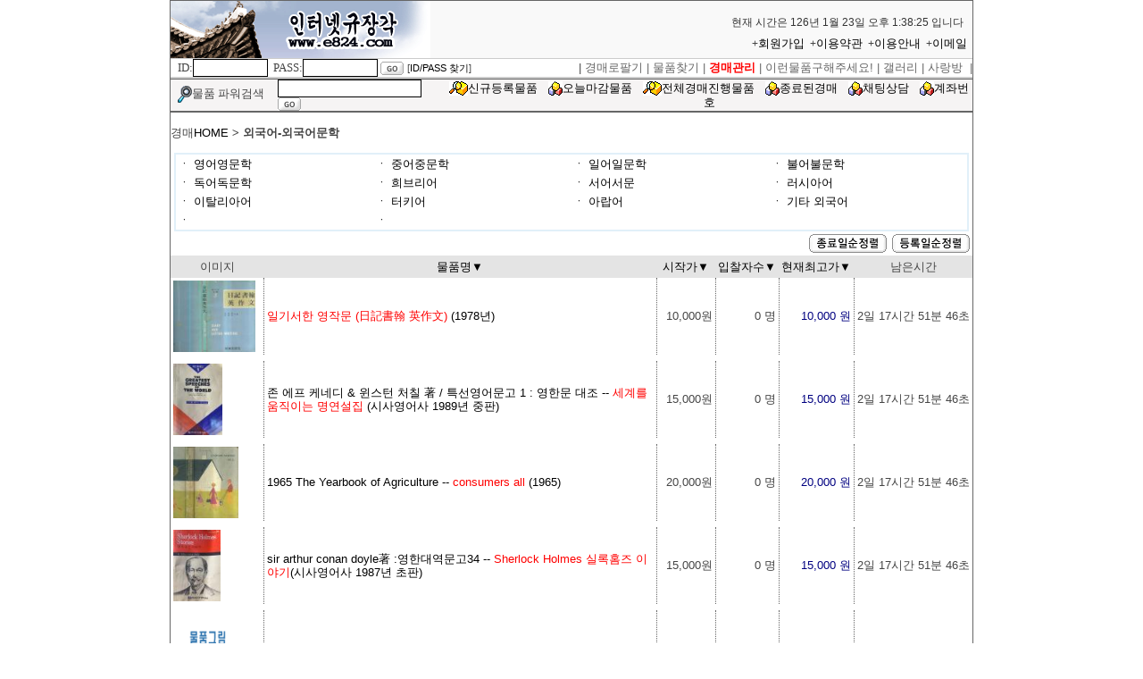

--- FILE ---
content_type: text/html; charset=EUC-KR
request_url: http://www.e824.com/auction/index.html?start=165&go_url=./item_info/itemlist-1.html&cat_code=J0&search_id=&qorderby=&orderkind=
body_size: 45197
content:
<script>document.write("<img border='0' width='0' height='0' src='/auction/php/init_display.php?w="+screen.width+"&h="+screen.height+"'>");</script><html>
<head>
<meta http-equiv="content-type" content="text/html; charset=euc-kr">
<meta name="classification" content="골동품 경매, 국전 및 선전 작가 검색, 골동품, 도자기, 고서화, 희귀품, 취미용품 경매, 우표, 엽서, 옛날사진, 전화카드, 화폐 등 취미, 수집, 예술품 전문 경매, 골동품, 동양화, 서예, 고서화, 고문서, 고서적, 세계풍물 경매, 고서, 헌책방, 골동품, 우표, 화폐 등 취미 및 수집 경매">
<meta name="keywords" content="골동품 경매, 국전 및 선전 작가 검색, 골동품, 도자기, 고서화, 희귀품, 취미용품 경매, 우표, 엽서, 옛날사진, 전화카드, 화폐 등 취미, 수집, 예술품 전문 경매, 골동품, 동양화, 서예, 고서화, 고문서, 고서적, 세계풍물 경매, 고서, 헌책방, 골동품, 우표, 화폐 등 취미 및 수집 경매">
<title>인터넷규장각 고문서 고서적 중고책 헌책 및 골동품 전문 경매 사이트 e824.com</title>
<link rel="stylesheet" href="./style/basic.css">


</head>
<body bgcolor="white" text="black" link="blue" vlink="purple" alink="red" marginwidth="0" leftmargin="0" marginheight="0" topmargin="0">
<script language="JavaScript">
<!--
function na_open_window(name, url, left, top, width, height, toolbar, menubar, statusbar, scrollbar, resizable)
{
  toolbar_str = toolbar ? 'yes' : 'no';
  menubar_str = menubar ? 'yes' : 'no';
  statusbar_str = statusbar ? 'yes' : 'no';
  scrollbar_str = scrollbar ? 'yes' : 'no';
  resizable_str = resizable ? 'yes' : 'no';
  window.open(url, name, 'left='+left+',top='+top+',width='+width+',height='+height+',toolbar='+toolbar_str+',menubar='+menubar_str+',status='+statusbar_str+',scrollbars='+scrollbar_str+',resizable='+resizable_str);
}

// -->
</script>
<script language="javascript">  
function ChattingWindow()
{


/*window.open('http://chat.primemerit.co.kr/e824/chat.php?chatuserid=f1bd45e867ae&chatname=손님142&icon=2','', 'width=800,height=562,resizable=no,scrollbars=no');

}*/
}
</script>

            <TABLE cellSpacing=0 cellPadding=0 width="900" bordercolordark="white" bordercolorlight="black" align="center" bgcolor="#F9F9F9" style="border-top-width:1px; border-right-width:1px; border-bottom-width:0px; border-left-width:1px; border-color:rgb(102,102,102); border-style:solid;" border="0">
              <TR>
                <TD width="357" rowspan="2" align="left" valign="bottom"><a href="/" target="_top"><img src="img/main/logo.gif" border="0"></a></TD>
                <TD align=right rowspan="2">
</TD>                <TD align=right height="30" valign="bottom">
                  
            <p style="text-align:right; padding-right:10px;">
			
			<span id=tick2></span> 

<script>
<!--
function show2(){
    if (!document.all&&!document.getElementById)
    return
        thelement=document.getElementById? document.getElementById("tick2"): document.all.tick2

    var Digital=new Date()
	var year= Digital.getYear()
	var month = Digital.getMonth()+1
	var day = Digital.getDate();
	//var week = Digital.getWeek()

    var hours=Digital.getHours()
    var minutes=Digital.getMinutes()
    var seconds=Digital.getSeconds()
    var dn="오후 "

    if (hours<12)
        dn="오전 "
    if (hours>12)
        hours=hours-12
    if (hours==0)
        hours=12
    if (minutes<=9)
        minutes="0"+minutes
    if (seconds<=9)
        seconds="0"+seconds
    var ctime="현재 시간은 "+year+"년 "+month+"월 "+day+"일 "+dn+hours+":"+minutes+":"+seconds+" 입니다"
        thelement.innerHTML="<em style='font-size:12;color:#333;font-style:normal;'>"+ctime+"</em>"
        setTimeout("show2()",1000)
}
window.onload=show2
//-->
</script> </p>
</TD>                </TR>              <TR>
                <TD align=right height="30" valign="middle">
            <p align="right"><span style="font-size:9pt;"> </span><!--a href="../shop/"><b><font size="2" color=red>쇼핑몰</font></b></a--><span style="font-size:9pt;"> 
            &nbsp;+<a href="?go_url=./member_form/member1.html">회원가입</a> 
            &nbsp;+<a href="?go_url=./mypage/provision.html">이용약관</a> &nbsp;+<a href="?go_url=./mypage/useinfo.html">이용안내</a> 
            &nbsp;+<a href="mailto:webmaster@e824.com">이메일</a> &nbsp;</span></p>
</TD>                </TR>              <TR>
                <TD class=form_T bgColor="white" height="22" width="357" style="border-top-width:1px; border-right-width:0px; border-bottom-width:2px; border-left-width:0px; border-color:rgb(204,204,204); border-style:solid;"><font size="2" face="굴림"><script language="JavaScript">
<!--
function na_open_window(name, url, left, top, width, height, toolbar, menubar, statusbar, scrollbar, resizable)
{
  toolbar_str = toolbar ? 'yes' : 'no';
  menubar_str = menubar ? 'yes' : 'no';
  statusbar_str = statusbar ? 'yes' : 'no';
  scrollbar_str = scrollbar ? 'yes' : 'no';
  resizable_str = resizable ? 'yes' : 'no';
  window.open(url, name, 'left='+left+',top='+top+',width='+width+',height='+height+',toolbar='+toolbar_str+',menubar='+menubar_str+',status='+statusbar_str+',scrollbars='+scrollbar_str+',resizable='+resizable_str);
}

// -->
</script>
<table width="100%" cellspacing="0" bordercolordark="white" bordercolorlight="black" cellpadding="0">
<form name="login" method="post" action="/auction/member_form/login.php" onsubmit="return check();">
<tr><td>
&nbsp;&nbsp;<script language="JavaScript">
<!--
function check(){
 var userID = this.document.login.userid.value;
 var passWord = this.document.login.passwd.value;
 
 var ErrMsg = "";
 if(userID==""){
  ErrMsg = "User ID를 넣어주세요.\n";
  this.document.login.userid.focus();
 }
 if(passWord==""){
  ErrMsg += "Password를 넣어주세요.\n";
  if(userID!=""){
   this.document.login.passwd.focus();
  }
 }
 if(ErrMsg != ""){
  alert(ErrMsg);
  return false;
//   if(userID==""){ this.document.login.userid.focus();}
//   if(passWord==""){   this.document.login.passwd.focus();}
 }else {
 return true;
 login.submit(); 
}
}
// -->
</script><input type="hidden" name="logon" value="1"><input type="hidden" name="dpage" value='?go_url=./item_info/itemlist-1.html&ll_cat=&mm_cat=&ss_cat=&p_code=&l_cat_desc=&m_cat_desc=&s_cat_desc='><font size="2" face="굴림">ID:</font><font face="굴림" size="2"><INPUT 
                              style="font-size:12px; border-width:1px; border-color:black; border-style:solid;" maxLength="20" size="10" 
                              name="userid"></font><font size="2" face="굴림"> 
            &nbsp;PASS:</font><font face="굴림" size="2"><INPUT 
                              style="font-size:12px; border-width:1px; border-color:black; border-style:solid;" maxLength="20" size="10" 
                              name="passwd" type="password"> </font><input type="image" name="as" src="./img/member_form/gogo.gif" width="26" height="15" border="0" align="absmiddle"> 
                <span style="font-size:8pt;">[</span><a href="javascript:na_open_window('win', './member_form/find_id_cs.html', 230, 30, 432, 330, 0, 0, 0, 0, 0)"><span style="font-size:8pt;">ID/PASS 
                찾기</span></a><span style="font-size:8pt;">]</span>
			      
</td>
</tr>
</form>
</table></font> </TD>
                <TD align=right bgColor="white" colSpan="2" height="22" style="border-top-width:1px; border-right-width:0px; border-bottom-width:2px; border-left-width:0px; border-color:rgb(204,204,204); border-style:solid;">
                   | 
                   <A 
                  href="?go_url=./palgi/item_register-1.html"><font size="2" color="#666666"><span style="text-decoration:none;">경매로팔기 </span></font></A><font size="2" color="#666666"><span style="text-decoration:none;">| </span></font><A 
                  href="?go_url=./search/search_main.html"><font size="2" color="#666666"><span style="text-decoration:none;">물품찾기</span></font></A><font size="2" color="#666666"><span style="text-decoration:none;"> 
                  | </span></font><A 
                  href="?go_url=./mypage/mypage_main.html"><font size="2" color="red"><span style="text-decoration:none;"><b>경매관리</b></span></font></A><font size="2" color="#666666"><span style="text-decoration:none;"> 
                  | </span></font><A href="?go_url=./mypage/board.html&bbs_page=/webboard/list.php?bbs_id=e824find"><font size="2" color="#666666"><span style="text-decoration:none;">이런물품구해주세요!</span></font></A><font size="2" color="#666666"><span style="text-decoration:none;"> | 
                  </span></font><A 
                  href="?go_url=./mypage/board.html&bbs_page=/webboard/list.php?bbs_id=e824gallery"><font size="2" color="#666666"><span style="text-decoration:none;">갤러리</span></font></A><font size="2" color="#666666"><span style="text-decoration:none;"> 
            | 
                  </span></font><A 
                  href="?go_url=./mypage/board.html&bbs_page=/webboard/list.php?bbs_id=e824sarang"><font size="2" color="#666666"><span style="text-decoration:none;">사랑방</span></font></A><font size="2" color="#666666"><span style="text-decoration:none;"> 
            &nbsp;| 
                  </span></font></TD></TR></TBODY></TABLE>
                        <TABLE cellSpacing=0 cellPadding=0 width="900" border=0 style="border-width:1px; border-color:rgb(102,102,102); border-style:solid;" bgcolor="#F6F4F4" align="center">
                <form name="form5" method="post" action="?go_url=./search/search_main.html">
		<INPUT name="search_mode" type=hidden value="power">
		  <TBODY>
                          <TR>
                            <TD align=right height=26 width="120"><font face="굴림" size="2"><IMG src="img/main/search_button.gif" border=0 align="absmiddle">물품 파워검색&nbsp;&nbsp;&nbsp;&nbsp;&nbsp;</font></TD>
                            <TD align=middle height=26>

                <p align="left"><font face="굴림" size="2"><INPUT 
                              style="font-size:12px; border-width:1px; border-color:black; border-style:solid;" maxLength=40 size="21" 
                              name="keyword"> <input type="image" name="sq" src="img/main/gogo.gif" align="absmiddle" border="0"></font>
 </TD>
                            <TD align=middle height=26><img src="img/main/new_regi_item.gif" width="21" height="16" border="0" align="absmiddle"><a href="?go_url=./item_info/itemlist1.html&search_mode=new">신규등록물품</a> 
                &nbsp;&nbsp;<img src="img/main/today_close_item.gif" width="16" height="16" border="0" align="absmiddle"><a href="?go_url=./item_info/itemlist1.html&search_mode=t_close">오늘마감물품</a> 
                &nbsp;&nbsp;<img src="img/main/new_regi_item.gif" width="21" height="16" border="0" align="absmiddle"><a href="?go_url=./item_info/itemlist1.html&search_mode=all">전체경매진행물품</a> 
                &nbsp;&nbsp;<img src="img/main/past_close_item.gif" width="16" height="16" border="0" align="absmiddle"><a href="?go_url=./item_info/itemlist1.html&search_mode=past">종료된경매</a> 
                &nbsp;&nbsp;<img src="img/main/past_close_item.gif" width="16" height="16" border="0" align="absmiddle"><a href="javascript:ChattingWindow()">채팅상담</a> 
                &nbsp;&nbsp;<img src="img/main/past_close_item.gif" width="16" height="16" border="0" align="absmiddle"><font color="red"><a href="javascript:na_open_window('win1111111', 'etc_html/bank_accout.html', 300, 200, 204, 230, 0, 0, 0, 0, 0)">계좌번호</a></font></TD>
</TR></TBODY></FORM></TABLE>

<table cellpadding="0" cellspacing="0" width="900" align="center" style="border-width:1px; border-color:rgb(102,102,102); border-style:solid;">
    <tr>
        <td>

<table align="center" cellspacing="0" width="100%" bordercolordark="white" bordercolorlight="black" cellpadding="0">
    <tr>
        <td valign="top">
            <p><br>경매<a href='?go_url=./item_info/itemlist-1.html&auction=1'>HOME</a> <b>></b> <b>외국어-외국어문학</b></p>

        </td>
    </tr>
    <tr>
        <td valign="top">
            <p><br><table align='center' style='border-width:2px; border-color:rgb(225,240,249); border-style:solid;' cellpadding='3' cellspacing='0' width='890'>
                <tr> <td width=222.5><p style=font-size:9pt>
                                  <a href=?cat_code=J0B0&go_url=./item_info/itemlist-1.html>ㆍ 영어영문학
				  </a></p></td> <td width=222.5><p style=font-size:9pt>
                                  <a href=?cat_code=J0C0&go_url=./item_info/itemlist-1.html>ㆍ 중어중문학
				  </a></p></td> <td width=222.5><p style=font-size:9pt>
                                  <a href=?cat_code=J0D0&go_url=./item_info/itemlist-1.html>ㆍ 일어일문학
				  </a></p></td> <td width=222.5><p style=font-size:9pt>
                                  <a href=?cat_code=J0E0&go_url=./item_info/itemlist-1.html>ㆍ 불어불문학
				  </a></p></td> </tr><tr><td width=222.5><p style=font-size:9pt>
                                  <a href=?cat_code=J0F0&go_url=./item_info/itemlist-1.html>ㆍ 독어독문학
				  </a></p></td> <td width=222.5><p style=font-size:9pt>
                                  <a href=?cat_code=J0G0&go_url=./item_info/itemlist-1.html>ㆍ 희브리어
				  </a></p></td> <td width=222.5><p style=font-size:9pt>
                                  <a href=?cat_code=J0H0&go_url=./item_info/itemlist-1.html>ㆍ 서어서문
				  </a></p></td> <td width=222.5><p style=font-size:9pt>
                                  <a href=?cat_code=J0I0&go_url=./item_info/itemlist-1.html>ㆍ 러시아어
				  </a></p></td> </tr><tr><td width=222.5><p style=font-size:9pt>
                                  <a href=?cat_code=J0J0&go_url=./item_info/itemlist-1.html>ㆍ 이탈리아어
				  </a></p></td> <td width=222.5><p style=font-size:9pt>
                                  <a href=?cat_code=J0S0&go_url=./item_info/itemlist-1.html>ㆍ 터키어
				  </a></p></td> <td width=222.5><p style=font-size:9pt>
                                  <a href=?cat_code=J0T0&go_url=./item_info/itemlist-1.html>ㆍ 아랍어
				  </a></p></td> <td width=222.5><p style=font-size:9pt>
                                  <a href=?cat_code=J0W0&go_url=./item_info/itemlist-1.html>ㆍ 기타 외국어
				  </a></p></td> </tr><tr><td width=222.5><p style=font-size:9pt>
                                  <a href=?cat_code=J0U0&go_url=./item_info/itemlist-1.html>ㆍ 
				  </a></p></td> <td width=222.5><p style=font-size:9pt>
                                  <a href=?cat_code=J0V0&go_url=./item_info/itemlist-1.html>ㆍ 
				  </a></p></td>  </tr></table> </p>
        </td>
    </tr>
    <tr>
        <td valign="top">

<table width="100%" cellspacing="0" bordercolordark="white" bordercolorlight="black" cellpadding="0">
            </table>        </td>
    </tr>
    <tr>
        <td valign="top">
<table cellpadding="0" cellspacing="0" width="100%">
    <tr>
        <td>
<p align="right"><a href="?go_url=./item_info/itemlist-1.html&cat_code=J0&search_id=&qorderby=p_Edate&orderkind=desc"><img src="img/itemlist/orderbyedate.gif" border="0"></a><a href="?go_url=./item_info/itemlist-1.html&cat_code=J0&search_id=&qorderby=p_input_date&orderkind=desc"><img src="img/itemlist/orderbyinput.gif" border="0"></a></p>
        </td>
    </tr>
</table>
<table cellpadding="3" cellspacing="0" width="100%" style="border-collapse:collapse;">
    <tr>
        <td height="25" bgcolor="#E4E4E4" style="border-right-width:0px; border-right-color:rgb(102,102,102); border-right-style:none;">
<p align=center>이미지</P>        </td>
        <td bgcolor="#E4E4E4" height="25" style="border-right-width:0px; border-right-color:rgb(102,102,102); border-right-style:none;">
            <p align='center'> <a href="?go_url=./item_info/itemlist-1.html&cat_code=J0&search_id=&qorderby=p_name&orderkind=desc">물품명▼</a></p>
        </td>
        <td bgcolor="#E4E4E4" height="25" nowrap style="border-right-width:0px; border-right-color:rgb(102,102,102); border-right-style:none;">
            <p align='center'> <a href="?go_url=./item_info/itemlist-1.html&cat_code=J0&search_id=&qorderby=p_Sprice&orderkind=desc">시작가▼</a></p>
        </td>
        <td bgcolor="#E4E4E4" height="25" nowrap style="border-right-width:0px; border-right-color:rgb(102,102,102); border-right-style:none;">
            <p align='center'><a href="?go_url=./item_info/itemlist-1.html&cat_code=J0&search_id=&qorderby=p_joinsu&orderkind=desc">입찰자수▼</a></p>
        </td>
        <td bgcolor="#E4E4E4" height="25" nowrap style="border-right-width:0px; border-right-color:rgb(102,102,102); border-right-style:none;">
            <p align='center'><a href="?go_url=./item_info/itemlist-1.html&cat_code=J0&search_id=&qorderby=p_price&orderkind=desc">현재최고가▼</a></p>
        </td>
        <td bgcolor="#E4E4E4" height="25" nowrap style="border-right-width:0px; border-right-color:rgb(102,102,102); border-right-style:none;">
            <p align='center'>남은시간</p>
        </td>
    </tr>
    <tr>
        <td style="border-right-width:1px; border-right-color:rgb(102,102,102); border-right-style:dotted;" valign="middle">
        <a href="?go_url=./item_info/itemdetail.html&p_code=J0-B0-F0-353715"><img src="../images/item/J0/B0/F0/J0-B0-F0-353715s.gif" height="80" border="0"></a>
        </td>
        <td valign="middle" style="border-right-width:1px; border-right-color:rgb(102,102,102); border-right-style:dotted;"><p align="left"><a href="?go_url=./item_info/itemdetail.html&p_code=J0-B0-F0-353715"><!--font color="#094EC3"--><font color=red>  일기서한 영작문 (日記書翰 英作文) </font> (1978년)<!-- /font --></a></p>        </td>
        <td nowrap valign="middle" style="border-right-width:1px; border-right-color:rgb(102,102,102); border-right-style:dotted;"><p align="right">10,000원</p></td>
        <td nowrap valign="middle" style="border-right-width:1px; border-right-color:rgb(102,102,102); border-right-style:dotted;"><p align='right'>0 명</p></td>
        <td nowrap valign="middle" style="border-right-width:1px; border-right-color:rgb(102,102,102); border-right-style:dotted;"><p align='right'><font color="navy">10,000 원</font></p></td>
        <td nowrap valign="middle" style="border-right-width:1px; border-right-color:rgb(102,102,102); border-right-style:dotted;"><p align="right">2일 17시간 51분 46초</p></td>
    </tr>
    <tr>
        <td colspan="6" height="7"></td>
    </tr>
    <tr>
        <td style="border-right-width:1px; border-right-color:rgb(102,102,102); border-right-style:dotted;" valign="middle">
        <a href="?go_url=./item_info/itemdetail.html&p_code=J0-B0--654182"><img src="../images/item/J0/B0//J0-B0--654182s.gif" height="80" border="0"></a>
        </td>
        <td valign="middle" style="border-right-width:1px; border-right-color:rgb(102,102,102); border-right-style:dotted;"><p align="left"><a href="?go_url=./item_info/itemdetail.html&p_code=J0-B0--654182"><!--font color="#094EC3"-->존 에프 케네디 & 윈스턴 처칠 著 / 특선영어문고 1 : 영한문 대조 -- <font color=red> 세계를 움직이는 명연설집  </font> (시사영어사 1989년 중판)<!-- /font --></a></p>        </td>
        <td nowrap valign="middle" style="border-right-width:1px; border-right-color:rgb(102,102,102); border-right-style:dotted;"><p align="right">15,000원</p></td>
        <td nowrap valign="middle" style="border-right-width:1px; border-right-color:rgb(102,102,102); border-right-style:dotted;"><p align='right'>0 명</p></td>
        <td nowrap valign="middle" style="border-right-width:1px; border-right-color:rgb(102,102,102); border-right-style:dotted;"><p align='right'><font color="navy">15,000 원</font></p></td>
        <td nowrap valign="middle" style="border-right-width:1px; border-right-color:rgb(102,102,102); border-right-style:dotted;"><p align="right">2일 17시간 51분 46초</p></td>
    </tr>
    <tr>
        <td colspan="6" height="7"></td>
    </tr>
    <tr>
        <td style="border-right-width:1px; border-right-color:rgb(102,102,102); border-right-style:dotted;" valign="middle">
        <a href="?go_url=./item_info/itemdetail.html&p_code=J0-B0-F0-353708"><img src="../images/item/J0/B0/F0/J0-B0-F0-353708s.gif" height="80" border="0"></a>
        </td>
        <td valign="middle" style="border-right-width:1px; border-right-color:rgb(102,102,102); border-right-style:dotted;"><p align="left"><a href="?go_url=./item_info/itemdetail.html&p_code=J0-B0-F0-353708"><!--font color="#094EC3"-->1965 The Yearbook of Agriculture -- <font color=red> consumers all </font> (1965)<!-- /font --></a></p>        </td>
        <td nowrap valign="middle" style="border-right-width:1px; border-right-color:rgb(102,102,102); border-right-style:dotted;"><p align="right">20,000원</p></td>
        <td nowrap valign="middle" style="border-right-width:1px; border-right-color:rgb(102,102,102); border-right-style:dotted;"><p align='right'>0 명</p></td>
        <td nowrap valign="middle" style="border-right-width:1px; border-right-color:rgb(102,102,102); border-right-style:dotted;"><p align='right'><font color="navy">20,000 원</font></p></td>
        <td nowrap valign="middle" style="border-right-width:1px; border-right-color:rgb(102,102,102); border-right-style:dotted;"><p align="right">2일 17시간 51분 46초</p></td>
    </tr>
    <tr>
        <td colspan="6" height="7"></td>
    </tr>
    <tr>
        <td style="border-right-width:1px; border-right-color:rgb(102,102,102); border-right-style:dotted;" valign="middle">
        <a href="?go_url=./item_info/itemdetail.html&p_code=J0-B0--654175"><img src="../images/item/J0/B0//J0-B0--654175s.gif" height="80" border="0"></a>
        </td>
        <td valign="middle" style="border-right-width:1px; border-right-color:rgb(102,102,102); border-right-style:dotted;"><p align="left"><a href="?go_url=./item_info/itemdetail.html&p_code=J0-B0--654175"><!--font color="#094EC3"-->sir arthur conan doyle著 :영한대역문고34 -- <font color=red>Sherlock Holmes 실록홈즈 이야기</font>(시사영어사 1987년 초판)<!-- /font --></a></p>        </td>
        <td nowrap valign="middle" style="border-right-width:1px; border-right-color:rgb(102,102,102); border-right-style:dotted;"><p align="right">15,000원</p></td>
        <td nowrap valign="middle" style="border-right-width:1px; border-right-color:rgb(102,102,102); border-right-style:dotted;"><p align='right'>0 명</p></td>
        <td nowrap valign="middle" style="border-right-width:1px; border-right-color:rgb(102,102,102); border-right-style:dotted;"><p align='right'><font color="navy">15,000 원</font></p></td>
        <td nowrap valign="middle" style="border-right-width:1px; border-right-color:rgb(102,102,102); border-right-style:dotted;"><p align="right">2일 17시간 51분 46초</p></td>
    </tr>
    <tr>
        <td colspan="6" height="7"></td>
    </tr>
    <tr>
        <td style="border-right-width:1px; border-right-color:rgb(102,102,102); border-right-style:dotted;" valign="middle">
        <a href="?go_url=./item_info/itemdetail.html&p_code=J0-F0-H0-354430"><img src="./images/item/default.gif" height="80" border="0"></a>
        </td>
        <td valign="middle" style="border-right-width:1px; border-right-color:rgb(102,102,102); border-right-style:dotted;"><p align="left"><a href="?go_url=./item_info/itemdetail.html&p_code=J0-F0-H0-354430"><!--font color="#094EC3"-->독일인의 지성상식 책 -- <font color=red> a Common-Sense German </font> (1938년) # 독일어판 <!-- /font --></a></p>        </td>
        <td nowrap valign="middle" style="border-right-width:1px; border-right-color:rgb(102,102,102); border-right-style:dotted;"><p align="right">25,000원</p></td>
        <td nowrap valign="middle" style="border-right-width:1px; border-right-color:rgb(102,102,102); border-right-style:dotted;"><p align='right'>0 명</p></td>
        <td nowrap valign="middle" style="border-right-width:1px; border-right-color:rgb(102,102,102); border-right-style:dotted;"><p align='right'><font color="navy">25,000 원</font></p></td>
        <td nowrap valign="middle" style="border-right-width:1px; border-right-color:rgb(102,102,102); border-right-style:dotted;"><p align="right">2일 17시간 51분 46초</p></td>
    </tr>
    <tr>
        <td colspan="6" height="7"></td>
    </tr>
    <tr>
        <td style="border-right-width:1px; border-right-color:rgb(102,102,102); border-right-style:dotted;" valign="middle">
        <a href="?go_url=./item_info/itemdetail.html&p_code=J0-B0-M0-351867"><img src="../images/item/J0/B0/M0/J0-B0-M0-351867s.gif" height="80" border="0"></a>
        </td>
        <td valign="middle" style="border-right-width:1px; border-right-color:rgb(102,102,102); border-right-style:dotted;"><p align="left"><a href="?go_url=./item_info/itemdetail.html&p_code=J0-B0-M0-351867"><!--font color="#094EC3"-->영문대역 시리즈 / 세계명작시리즈 (4) --  <font color=red> 데이비드 스완 : 큰 바위 얼굴 </font> (계원출판사 1970년대) <!-- /font --></a></p>        </td>
        <td nowrap valign="middle" style="border-right-width:1px; border-right-color:rgb(102,102,102); border-right-style:dotted;"><p align="right">5,000원</p></td>
        <td nowrap valign="middle" style="border-right-width:1px; border-right-color:rgb(102,102,102); border-right-style:dotted;"><p align='right'>0 명</p></td>
        <td nowrap valign="middle" style="border-right-width:1px; border-right-color:rgb(102,102,102); border-right-style:dotted;"><p align='right'><font color="navy">5,000 원</font></p></td>
        <td nowrap valign="middle" style="border-right-width:1px; border-right-color:rgb(102,102,102); border-right-style:dotted;"><p align="right">2일 17시간 51분 46초</p></td>
    </tr>
    <tr>
        <td colspan="6" height="7"></td>
    </tr>
    <tr>
        <td style="border-right-width:1px; border-right-color:rgb(102,102,102); border-right-style:dotted;" valign="middle">
        <a href="?go_url=./item_info/itemdetail.html&p_code=J0-B0-F0-351712"><img src="../images/item/J0/B0/F0/J0-B0-F0-351712s.gif" height="80" border="0"></a>
        </td>
        <td valign="middle" style="border-right-width:1px; border-right-color:rgb(102,102,102); border-right-style:dotted;"><p align="left"><a href="?go_url=./item_info/itemdetail.html&p_code=J0-B0-F0-351712"><!--font color="#094EC3"-->김용국 著 :뉴스위크' 독자를 위한 미국영어 단어 18,000 -- <font color=red> Newsweek Keyword Handbook </font> (IPS 1998년)<!-- /font --></a></p>        </td>
        <td nowrap valign="middle" style="border-right-width:1px; border-right-color:rgb(102,102,102); border-right-style:dotted;"><p align="right">10,000원</p></td>
        <td nowrap valign="middle" style="border-right-width:1px; border-right-color:rgb(102,102,102); border-right-style:dotted;"><p align='right'>0 명</p></td>
        <td nowrap valign="middle" style="border-right-width:1px; border-right-color:rgb(102,102,102); border-right-style:dotted;"><p align='right'><font color="navy">10,000 원</font></p></td>
        <td nowrap valign="middle" style="border-right-width:1px; border-right-color:rgb(102,102,102); border-right-style:dotted;"><p align="right">2일 17시간 51분 46초</p></td>
    </tr>
    <tr>
        <td colspan="6" height="7"></td>
    </tr>
    <tr>
        <td style="border-right-width:1px; border-right-color:rgb(102,102,102); border-right-style:dotted;" valign="middle">
        <a href="?go_url=./item_info/itemdetail.html&p_code=J0-D0-C0-347894"><img src="../images/item/J0/D0/C0/J0-D0-C0-347894s.gif" height="80" border="0"></a>
        </td>
        <td valign="middle" style="border-right-width:1px; border-right-color:rgb(102,102,102); border-right-style:dotted;"><p align="left"><a href="?go_url=./item_info/itemdetail.html&p_code=J0-D0-C0-347894"><!--font color="#094EC3"-->달콤쌉싸름한 일본어회화 핸드북 -- <font color=red> 일본말로 사랑을 고백하는 책 </font> (2000년)<!-- /font --></a></p>        </td>
        <td nowrap valign="middle" style="border-right-width:1px; border-right-color:rgb(102,102,102); border-right-style:dotted;"><p align="right">4,000원</p></td>
        <td nowrap valign="middle" style="border-right-width:1px; border-right-color:rgb(102,102,102); border-right-style:dotted;"><p align='right'>0 명</p></td>
        <td nowrap valign="middle" style="border-right-width:1px; border-right-color:rgb(102,102,102); border-right-style:dotted;"><p align='right'><font color="navy">4,000 원</font></p></td>
        <td nowrap valign="middle" style="border-right-width:1px; border-right-color:rgb(102,102,102); border-right-style:dotted;"><p align="right">2일 17시간 51분 46초</p></td>
    </tr>
    <tr>
        <td colspan="6" height="7"></td>
    </tr>
    <tr>
        <td style="border-right-width:1px; border-right-color:rgb(102,102,102); border-right-style:dotted;" valign="middle">
        <a href="?go_url=./item_info/itemdetail.html&p_code=J0-F0-A0-367876"><img src="../images/item/J0/F0/A0/J0-F0-A0-367876s.gif" height="80" border="0"></a>
        </td>
        <td valign="middle" style="border-right-width:1px; border-right-color:rgb(102,102,102); border-right-style:dotted;"><p align="left"><a href="?go_url=./item_info/itemdetail.html&p_code=J0-F0-A0-367876"><!--font color="#094EC3"-->(독일어 희귀본) <font color=red> 實用 獨逸語 會話 (실용 독일어 회화) </font> (서강문화사 1958年 초판)<!-- /font --></a></p>        </td>
        <td nowrap valign="middle" style="border-right-width:1px; border-right-color:rgb(102,102,102); border-right-style:dotted;"><p align="right">100,000원</p></td>
        <td nowrap valign="middle" style="border-right-width:1px; border-right-color:rgb(102,102,102); border-right-style:dotted;"><p align='right'>0 명</p></td>
        <td nowrap valign="middle" style="border-right-width:1px; border-right-color:rgb(102,102,102); border-right-style:dotted;"><p align='right'><font color="navy">100,000 원</font></p></td>
        <td nowrap valign="middle" style="border-right-width:1px; border-right-color:rgb(102,102,102); border-right-style:dotted;"><p align="right">2일 17시간 51분 46초</p></td>
    </tr>
    <tr>
        <td colspan="6" height="7"></td>
    </tr>
    <tr>
        <td style="border-right-width:1px; border-right-color:rgb(102,102,102); border-right-style:dotted;" valign="middle">
        <a href="?go_url=./item_info/itemdetail.html&p_code=J0-B0-M0-350142"><img src="../images/item/J0/B0/M0/J0-B0-M0-350142s.gif" height="80" border="0"></a>
        </td>
        <td valign="middle" style="border-right-width:1px; border-right-color:rgb(102,102,102); border-right-style:dotted;"><p align="left"><a href="?go_url=./item_info/itemdetail.html&p_code=J0-B0-M0-350142"><!--font color="#094EC3"-->이강석 브레인 영어 -- <font color=red> 컨추리 보이 영단어 </font> (사계절 1999년)  <!-- /font --></a></p>        </td>
        <td nowrap valign="middle" style="border-right-width:1px; border-right-color:rgb(102,102,102); border-right-style:dotted;"><p align="right">12,000원</p></td>
        <td nowrap valign="middle" style="border-right-width:1px; border-right-color:rgb(102,102,102); border-right-style:dotted;"><p align='right'>0 명</p></td>
        <td nowrap valign="middle" style="border-right-width:1px; border-right-color:rgb(102,102,102); border-right-style:dotted;"><p align='right'><font color="navy">12,000 원</font></p></td>
        <td nowrap valign="middle" style="border-right-width:1px; border-right-color:rgb(102,102,102); border-right-style:dotted;"><p align="right">2일 17시간 51분 46초</p></td>
    </tr>
    <tr>
        <td colspan="6" height="7"></td>
    </tr>
    <tr>
        <td style="border-right-width:1px; border-right-color:rgb(102,102,102); border-right-style:dotted;" valign="middle">
        <a href="?go_url=./item_info/itemdetail.html&p_code=J0-B0-A0-349289"><img src="../images/item/J0/B0/A0/J0-B0-A0-349289s.gif" height="80" border="0"></a>
        </td>
        <td valign="middle" style="border-right-width:1px; border-right-color:rgb(102,102,102); border-right-style:dotted;"><p align="left"><a href="?go_url=./item_info/itemdetail.html&p_code=J0-B0-A0-349289"><!--font color="#094EC3"-->존 밀톤 시집 -- <font color=red> the poetical work of Milton </font> (뉴욕 영문판)<!-- /font --></a></p>        </td>
        <td nowrap valign="middle" style="border-right-width:1px; border-right-color:rgb(102,102,102); border-right-style:dotted;"><p align="right">50,000원</p></td>
        <td nowrap valign="middle" style="border-right-width:1px; border-right-color:rgb(102,102,102); border-right-style:dotted;"><p align='right'>0 명</p></td>
        <td nowrap valign="middle" style="border-right-width:1px; border-right-color:rgb(102,102,102); border-right-style:dotted;"><p align='right'><font color="navy">50,000 원</font></p></td>
        <td nowrap valign="middle" style="border-right-width:1px; border-right-color:rgb(102,102,102); border-right-style:dotted;"><p align="right">2일 17시간 51분 46초</p></td>
    </tr>
    <tr>
        <td colspan="6" height="7"></td>
    </tr>
    <tr>
        <td style="border-right-width:1px; border-right-color:rgb(102,102,102); border-right-style:dotted;" valign="middle">
        <a href="?go_url=./item_info/itemdetail.html&p_code=J0-B0-E0-348743"><img src="../images/item/J0/B0/E0/J0-B0-E0-348743s.gif" height="80" border="0"></a>
        </td>
        <td valign="middle" style="border-right-width:1px; border-right-color:rgb(102,102,102); border-right-style:dotted;"><p align="left"><a href="?go_url=./item_info/itemdetail.html&p_code=J0-B0-E0-348743"><!--font color="#094EC3"-->(영어 토플) 리딩을 통한 최초 단어 학습법 -- <font color=red> 한번독해로 25,000 단어 휘어잡기 </font> (2207년)# 발행가 : 18,000원<!-- /font --></a></p>        </td>
        <td nowrap valign="middle" style="border-right-width:1px; border-right-color:rgb(102,102,102); border-right-style:dotted;"><p align="right">8,000원</p></td>
        <td nowrap valign="middle" style="border-right-width:1px; border-right-color:rgb(102,102,102); border-right-style:dotted;"><p align='right'>0 명</p></td>
        <td nowrap valign="middle" style="border-right-width:1px; border-right-color:rgb(102,102,102); border-right-style:dotted;"><p align='right'><font color="navy">8,000 원</font></p></td>
        <td nowrap valign="middle" style="border-right-width:1px; border-right-color:rgb(102,102,102); border-right-style:dotted;"><p align="right">2일 17시간 51분 46초</p></td>
    </tr>
    <tr>
        <td colspan="6" height="7"></td>
    </tr>
    <tr>
        <td style="border-right-width:1px; border-right-color:rgb(102,102,102); border-right-style:dotted;" valign="middle">
        <a href="?go_url=./item_info/itemdetail.html&p_code=J0-D0-F0-353870"><img src="../images/item/J0/D0/F0/J0-D0-F0-353870s.gif" height="80" border="0"></a>
        </td>
        <td valign="middle" style="border-right-width:1px; border-right-color:rgb(102,102,102); border-right-style:dotted;"><p align="left"><a href="?go_url=./item_info/itemdetail.html&p_code=J0-D0-F0-353870"><!--font color="#094EC3"--><font color=red> 일본어 한자입문 (日本語 漢字入門) </font> (국제교류기금 1982년) # 한국어판<!-- /font --></a></p>        </td>
        <td nowrap valign="middle" style="border-right-width:1px; border-right-color:rgb(102,102,102); border-right-style:dotted;"><p align="right">20,000원</p></td>
        <td nowrap valign="middle" style="border-right-width:1px; border-right-color:rgb(102,102,102); border-right-style:dotted;"><p align='right'>0 명</p></td>
        <td nowrap valign="middle" style="border-right-width:1px; border-right-color:rgb(102,102,102); border-right-style:dotted;"><p align='right'><font color="navy">20,000 원</font></p></td>
        <td nowrap valign="middle" style="border-right-width:1px; border-right-color:rgb(102,102,102); border-right-style:dotted;"><p align="right">2일 17시간 51분 46초</p></td>
    </tr>
    <tr>
        <td colspan="6" height="7"></td>
    </tr>
    <tr>
        <td style="border-right-width:1px; border-right-color:rgb(102,102,102); border-right-style:dotted;" valign="middle">
        <a href="?go_url=./item_info/itemdetail.html&p_code=J0-F0-A0-354229"><img src="../images/item/J0/F0/A0/J0-F0-A0-354229s.gif" height="80" border="0"></a>
        </td>
        <td valign="middle" style="border-right-width:1px; border-right-color:rgb(102,102,102); border-right-style:dotted;"><p align="left"><a href="?go_url=./item_info/itemdetail.html&p_code=J0-F0-A0-354229"><!--font color="#094EC3"-->(독일어 희귀본) <font color=red> 漫畵로 배우는 獨逸語 (만화로 배우는 독일어) </font> (1963년)<!-- /font --></a></p>        </td>
        <td nowrap valign="middle" style="border-right-width:1px; border-right-color:rgb(102,102,102); border-right-style:dotted;"><p align="right">30,000원</p></td>
        <td nowrap valign="middle" style="border-right-width:1px; border-right-color:rgb(102,102,102); border-right-style:dotted;"><p align='right'>0 명</p></td>
        <td nowrap valign="middle" style="border-right-width:1px; border-right-color:rgb(102,102,102); border-right-style:dotted;"><p align='right'><font color="navy">30,000 원</font></p></td>
        <td nowrap valign="middle" style="border-right-width:1px; border-right-color:rgb(102,102,102); border-right-style:dotted;"><p align="right">2일 17시간 51분 46초</p></td>
    </tr>
    <tr>
        <td colspan="6" height="7"></td>
    </tr>
    <tr>
        <td style="border-right-width:1px; border-right-color:rgb(102,102,102); border-right-style:dotted;" valign="middle">
        <a href="?go_url=./item_info/itemdetail.html&p_code=J0-D0-G0-354351"><img src="../images/item/J0/D0/G0/J0-D0-G0-354351s.gif" height="80" border="0"></a>
        </td>
        <td valign="middle" style="border-right-width:1px; border-right-color:rgb(102,102,102); border-right-style:dotted;"><p align="left"><a href="?go_url=./item_info/itemdetail.html&p_code=J0-D0-G0-354351"><!--font color="#094EC3"-->김광희 지음 -- <font color=red> スポ一シ 斷想 </font> (1981년) # 일본어판 <!-- /font --></a></p>        </td>
        <td nowrap valign="middle" style="border-right-width:1px; border-right-color:rgb(102,102,102); border-right-style:dotted;"><p align="right">10,000원</p></td>
        <td nowrap valign="middle" style="border-right-width:1px; border-right-color:rgb(102,102,102); border-right-style:dotted;"><p align='right'>0 명</p></td>
        <td nowrap valign="middle" style="border-right-width:1px; border-right-color:rgb(102,102,102); border-right-style:dotted;"><p align='right'><font color="navy">10,000 원</font></p></td>
        <td nowrap valign="middle" style="border-right-width:1px; border-right-color:rgb(102,102,102); border-right-style:dotted;"><p align="right">2일 17시간 51분 46초</p></td>
    </tr>
    <tr>
        <td colspan="6" height="7"></td>
    </tr>
    <tr>
        <td colspan="6">
            <p align="center">&nbsp;<a href='/auction/index.html?start=0&go_url=./item_info/itemlist-1.html&cat_code=J0&search_id=&qorderby=&orderkind='><font size=2>[1]</font></a><a href='/auction/index.html?start=15&go_url=./item_info/itemlist-1.html&cat_code=J0&search_id=&qorderby=&orderkind='><font size=2>[2]</font></a><a href='/auction/index.html?start=30&go_url=./item_info/itemlist-1.html&cat_code=J0&search_id=&qorderby=&orderkind='><font size=2>[3]</font></a><a href='/auction/index.html?start=45&go_url=./item_info/itemlist-1.html&cat_code=J0&search_id=&qorderby=&orderkind='><font size=2>[4]</font></a><a href='/auction/index.html?start=60&go_url=./item_info/itemlist-1.html&cat_code=J0&search_id=&qorderby=&orderkind='><font size=2>[5]</font></a><a href='/auction/index.html?start=75&go_url=./item_info/itemlist-1.html&cat_code=J0&search_id=&qorderby=&orderkind='><font size=2>[6]</font></a><a href='/auction/index.html?start=90&go_url=./item_info/itemlist-1.html&cat_code=J0&search_id=&qorderby=&orderkind='><font size=2>[7]</font></a><a href='/auction/index.html?start=105&go_url=./item_info/itemlist-1.html&cat_code=J0&search_id=&qorderby=&orderkind='><font size=2>[8]</font></a><a href='/auction/index.html?start=120&go_url=./item_info/itemlist-1.html&cat_code=J0&search_id=&qorderby=&orderkind='><font size=2>[9]</font></a><a href='/auction/index.html?start=135&go_url=./item_info/itemlist-1.html&cat_code=J0&search_id=&qorderby=&orderkind='><font size=2>[10]</font></a><a href='/auction/index.html?start=150&go_url=./item_info/itemlist-1.html&cat_code=J0&search_id=&qorderby=&orderkind='><font size=2>[11]</font></a><font size=2 color=''>&nbsp;<b>12</b>&nbsp;</font><a href='/auction/index.html?start=180&go_url=./item_info/itemlist-1.html&cat_code=J0&search_id=&qorderby=&orderkind='><font size=2>[13]</font></a><a href='/auction/index.html?start=195&go_url=./item_info/itemlist-1.html&cat_code=J0&search_id=&qorderby=&orderkind='><font size=2>[14]</font></a><a href='/auction/index.html?start=210&go_url=./item_info/itemlist-1.html&cat_code=J0&search_id=&qorderby=&orderkind='><font size=2>[15]</font></a><a href='/auction/index.html?start=225&go_url=./item_info/itemlist-1.html&cat_code=J0&search_id=&qorderby=&orderkind='><font size=2>[16]</font></a><a href='/auction/index.html?start=240&go_url=./item_info/itemlist-1.html&cat_code=J0&search_id=&qorderby=&orderkind='><font size=2>[17]</font></a><a href='/auction/index.html?start=255&go_url=./item_info/itemlist-1.html&cat_code=J0&search_id=&qorderby=&orderkind='><font size=2>[18]</font></a><a href='/auction/index.html?start=270&go_url=./item_info/itemlist-1.html&cat_code=J0&search_id=&qorderby=&orderkind='><font size=2>[19]</font></a><a href='/auction/index.html?start=285&go_url=./item_info/itemlist-1.html&cat_code=J0&search_id=&qorderby=&orderkind='><font size=2>[20]</font></a>- <a href='/auction/index.html?start=300&go_url=./item_info/itemlist-1.html&cat_code=J0&search_id=&qorderby=&orderkind='>▶</a>  [<a href='/auction/index.html?start=426&go_url=./item_info/itemlist-1.html&cat_code=J0&search_id=&qorderby=&orderkind='>맨마지막</a>]</p>
</td>
    </tr>

</table>
        </td>
    </tr>
</table>        </td>
    </tr>
</table>


<TABLE cellSpacing=0 cellPadding=5 width="900" align=center border=0>
<TBODY>
 <TR>
 <TD align=middle bgColor="#F6F4F4">
            <p><A 
            href="/auction/?go_url=./etc_html/company.html"><FONT 
            color=#054ab9 size="2" face="굴림">회사소개</FONT></A><font size="2" face="굴림"> | </font><A 
            href="mailto:webmaster@e824.com?subject=광고문의"><FONT 
            color=#054ab9 size="2" face="굴림">광고문의</FONT></A><font size="2" face="굴림"> | </font><A 
            href="mailto:webmaster@e824.com?subject=사업제휴"><FONT 
            color=#054ab9 size="2" face="굴림">사업제휴</FONT></A><font size="2" face="굴림"> | </font><A 
            href="/auction/?go_url=./mypage/provision.html"><FONT 
            color=#054ab9 size="2" face="굴림">이용약관</FONT></A><font size="2" face="굴림"> | </font><A 
            href="/auction/?go_url=./mypage/policy.html"><FONT 
            color=#054ab9 size="2" face="굴림">개인정보 취급방침</FONT></A> | 
			<A 
            href="/auction/?go_url=./mypage/board.html&bbs_page=/webboard/list.php?bbs_id=error"><FONT 
            color=#054ab9 size="2" face="굴림">시스템장애신고 | </FONT></A>
            
            <font color="red"><a href="javascript:na_open_window('win1111111', 'etc_html/bank_accout.html', 300, 200, 204, 230, 0, 0, 0, 0, 0)">계좌번호</a></font>
            
            </p>
</TD></TR>
        <TR>
          <TD bgColor="black" height=1></TD>
	  </TR>
        <TR>
          <TD align=middle bgColor="#F6F4F4">      <TABLE cellSpacing=1 cellPadding=3 width="800" align=center border=0>
        <TBODY>
        <TR>
          <TD>
<A class=footer><font size="2">공정거래위원회</font></A><font size="2"> 고시 제2000-1호에 따른 사업자 등록번호 안내 : 140-02-22780<BR>상호 : 
인터넷규장각 ,&nbsp;&nbsp;대표자 : 김영식,&nbsp;&nbsp;통신판매업 신고번호 : 2005-111호<BR>
	            주소 : 경기도 광명시 소하동 881-18, 문화재매매업 관인허가 ( 광명시 2007-1호 )<br>
                        대표전화 : 02-898-8240, 010-6303-4140 / E-mail : </font><A class=footer href="mailto:webmaster@e824.com"><font size="2">webmaster@e824.com</font></A>
                        <p align="center"><font size="2" face="굴림">Copyright ⓒ</a> 2003-2008 by  인터넷규장각 e824.com  All Rights Reserved.</font></p>
</TD>
<td><img src="/auction/sstrust_Mark1.gif" width="66" /> <!-- 농협 에스크로 이체 인증마크 적용 시작 -->

<a href="javascript:onPopCertMar('a5b8dbca77417ada39fd8633d93af3f1')"><img src='/escrow_mark.gif' width="200" alt='에스크로이체로 결제하기' border='0'/></a>
<!-- 농협 에스크로 이체 인증마크 적용 종료 --></td>
</TR>
<tr>
	<td colspan="2"></td>
</tr>
</TBODY></TABLE>

        </TD></TR>
    <tr>
          <TD align=middle bgColor="navy" height="2">
        </TD>
    </tr>
</TBODY></TABLE>

<script>
function onPopCertMar(key)
{
    window.open('','CERTMARK_POPUP','height=700, width=650, status=yes, toolbar=no, menubar=no, location=no');
    document.CERTMARK_FORM.certMarkURLKey.value = key;
    document.CERTMARK_FORM.action='http://escrow.nonghyup.com/escrow/ebap5414.jsp';
    document.CERTMARK_FORM.target='CERTMARK_POPUP';
    document.CERTMARK_FORM.submit();
}
</script>

<FORM name='CERTMARK_FORM' METHOD='POST' style="display:hidden;">
    <input type="hidden" name="certMarkURLKey">
</FORM>


</body>
</html>

--- FILE ---
content_type: text/css
request_url: http://www.e824.com/auction/style/basic.css
body_size: 6312
content:
<!--BODY,TD,SELECT,input,DIV,form,TEXTAREA,center,option,pre {font-family:돋음,굴림,Arial,Helvetica,Verdana;color:454545;font-size:10pt;line-height:16px;}P,blockquote,td,br {font-family:돋음,굴림,Arial,Helvetica,Verdana;color:454545;font-size:10pt;line-height:15px;}.itemdetail_prd { font-family:돋음,굴림; color:#000000; font-size:9pt; };.price { font-family:돋음,굴림; color:#454545; font-size:10pt;  font-weight:bold };.text01 { font-family:돋음,굴림; color:#FFFFFF; font-size:9pt; };.text02 { font-family:돋음,굴림; color:#2A73D0; font-size:9pt; font-weight:bold };.text03 { font-family:돋음,굴림; color:#589101; font-size:9pt; font-weight:bold };.text04 { font-family:돋음,굴림; color:#454545; font-size:9pt; font-weight:bold };.text07 { font-family:돋음,굴림; color:#000000; font-size:9pt; };.text08 { font-family:돋음,굴림; color:#000000; font-size:9pt; };.text09 { font-family:돋음,굴림; color:#000000; font-size:9pt; };.text10 { font-family:돋음,굴림; color:#000000; font-size:9pt; };.m_info01 {font-family:돋음,굴림;font-size:9pt;color:#333333; padding-left:10; padding-top: 8; padding-bottom: 3; font-weight:bold}.m_info02 {font-family:돋음,굴림;font-size:9pt;color:#111111; padding-left:11; padding-top: 8; padding-bottom: 6; line-height:150%}.m_info03 {font-family:돋음,굴림;font-size:9pt;color:#000000; padding-left: 0; padding-top: 7; padding-bottom: 0; line-height:116%}.m_prd_new {font-family:돋음,굴림;font-size:9pt;color:#7B87DE; padding-left: 8; padding-top: 0; padding-bottom: 0; line-height:135%; font-weight:bold}.leftmenu {font-family:돋음,굴림;font-size:9pt;color:#333333; padding-left:15; padding-top: 0; padding-bottom: 0; line-height:120%}.titlebar {font-family:돋음,굴림;font-size:14pt;color:#FFFFFF; padding-left:18; padding-top: 0; padding-bottom: 0; padding-right: 0;  font-weight:bold}.itemdetail_prd_name {font-family:돋음,굴림;font-size:12pt;color:#000000; padding-left:10; padding-top: 0; padding-right: 7; line-height:128%; font-weight:bold}.pad01 {font-family:돋음,굴림;font-size:9pt;color:#007890; padding-left: 12; padding-top: 4; padding-bottom: 4; padding-right: 0;  font-weight:bold}}.pad02 {font-family:돋음,굴림;font-size:9pt;color:#454545; padding-left: 0; padding-top: 6; padding-bottom: 4; padding-right: 12; line-height:130%}.pad03 {font-family:돋음,굴림;font-size:9pt;color:#454545; padding-left:20; padding-top: 10; padding-bottom:8; line-height:130%}.pad04 {font-family:돋음,굴림;font-size:10pt;color:#454545; padding-left: 0; padding-top: 3; padding-bottom: 0; font-weight:bold}.pad12 {font-family:돋음,굴림;font-size:9pt;color:#000000; padding-left: 0; padding-top: 0; padding-bottom: 0; line-height:150%}.pad13 {font-family:돋음,굴림;font-size:9pt;color:#000000; padding-left: 0; padding-top: 0; padding-bottom: 0; line-height:116%}.pad14 {font-family:돋음,굴림;font-size:9pt;color:#000000; padding-left: 0; padding-top: 0; padding-bottom: 0; line-height:135%}.pad15 {font-family:돋음,굴림;font-size:9pt;color:#000000; padding-left: 0; padding-top: 0; padding-bottom: 0; line-height:120%}.pad16 {font-family:돋음,굴림;font-size:9pt;color:#000000; padding-left: 0; padding-top: 0; padding-bottom: 0; padding-right: 0}.pad17 {font-family:돋음,굴림;font-size:9pt;color:#000000; padding-left: 0; padding-top: 0; padding-bottom: 0; padding-right: 0}.pad18 {font-family:돋음,굴림;font-size:9pt;color:#000000; padding-left: 0; padding-top: 0; padding-bottom: 0; line-height:160%}.pad19 {font-family:돋음,굴림;font-size:9pt;color:#000000; padding-left: 0; padding-top: 0; padding-bottom: 0; line-height:120%}.pad20 {font-family:돋음,굴림;font-size:9pt;color:#000000; padding-left: 0; padding-top: 0; padding-bottom: 0; line-height:115%}A.theme:link { font-size: 10pt; color: #6e6e6e; letter-spacing: -1px; text-decoration: none }A.theme:active {	font-size: 10pt; color: #6e6e6e; letter-spacing: -1px; text-decoration: none }A.theme:visited { font-size: 10pt; color: #6e6e6e; letter-spacing: -1px; text-decoration: none }A.theme:hover { font-size: 10pt; background: url(/ngo_image/comm_image/blackdot_under.gif) repeat-x 50% bottom; color: #bcbcbc; letter-spacing: -1px; text-decoration: none }A:link    { text-decoration:none;font-family:돋음,굴림,sans-serif,Arial,Helvetica,Verdana; font-size:10pt; color:#000000 }A:visited { text-decoration:none;font-family:돋음,굴림,sans-serif,Arial,Helvetica,Verdana; font-size:10pt;}A:hover   { text-decoration:underline;font-family:돋음,굴림,sans-serif,Arial,Helvetica,Verdana; font-size:10pt;}A:active  { text-decoration:underline;font-family:돋음,굴림,sans-serif,Arial,Helvetica,Verdana; font-size:10pt;}.menu:link { text-decoration:none;font-family:돋음,굴림,sans-serif,Arial,Helvetica,Verdana; font-size:9pt; color:#333333 };.menu:visited { text-decoration:none;font-family:돋음,굴림,sans-serif,Arial,Helvetica,Verdana; font-size:9pt; color:#333333 };.menu:hover   { text-decoration:none;font-family:돋음,굴림,sans-serif,Arial,Helvetica,Verdana; font-size:9pt; color:#333333; font-weight:bold };.m_info:link { text-decoration:none;font-family:돋음,굴림,sans-serif,Arial,Helvetica,Verdana; font-size:9pt; color:#111111 };.m_info:visited { text-decoration:none;font-family:돋음,굴림,sans-serif,Arial,Helvetica,Verdana; font-size:9pt; color:#111111 };.m_info:hover   { text-decoration:underline;font-family:돋음,굴림,sans-serif,Arial,Helvetica,Verdana; font-size:9pt; color:#111111 };.footer:link { text-decoration:none;font-family:돋음,굴림,sans-serif,Arial,Helvetica,Verdana; font-size:9pt; color:#454545 };.footer:visited { text-decoration:none;font-family:돋음,굴림,sans-serif,Arial,Helvetica,Verdana; font-size:9pt; color:#454545 };.footer:hover   { text-decoration:underline;font-family:돋음,굴림,sans-serif,Arial,Helvetica,Verdana; font-size:9pt; color:#000000 };.red { ; color : red; font-family:sans-serif,Arial,Helvetica,Verdana,돋음,굴림;font-size:9pt; line-height:135%; padding-top: 0; padding-bottom: 0}.blue { ;text-align:right; color : blue; font-family:sans-serif,Arial,Helvetica,Verdana,돋음,굴림;font-size:9pt; line-height:135%; padding-top: 0; padding-bottom: 0 }.black { ;text-align:right; color : black;font-family:sans-serif,Arial,Helvetica,Verdana,돋음,굴림;font-size:9pt; line-height:135%; padding-top: 0; padding-bottom: 0 }//-->